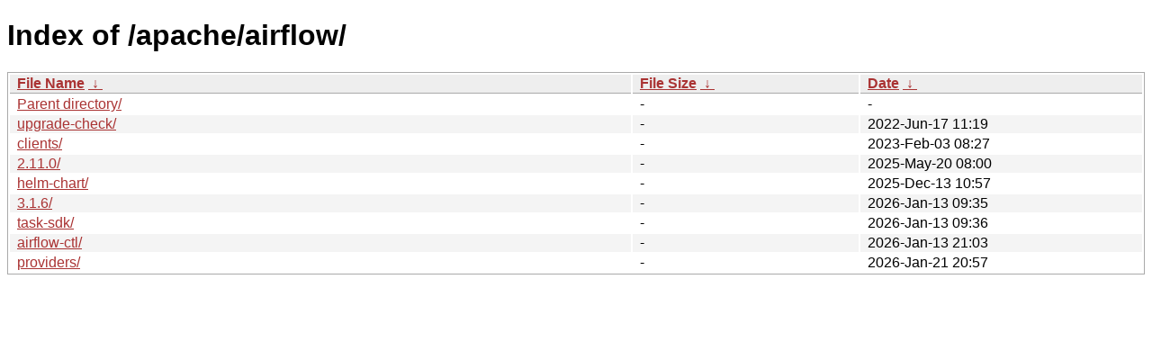

--- FILE ---
content_type: text/html
request_url: https://ftp.task.gda.pl/apache/airflow/?C=M&O=A
body_size: 858
content:
<!DOCTYPE html><html><head><meta http-equiv="content-type" content="text/html; charset=utf-8"><meta name="viewport" content="width=device-width"><style type="text/css">body,html {background:#fff;font-family:"Bitstream Vera Sans","Lucida Grande","Lucida Sans Unicode",Lucidux,Verdana,Lucida,sans-serif;}tr:nth-child(even) {background:#f4f4f4;}th,td {padding:0.1em 0.5em;}th {text-align:left;font-weight:bold;background:#eee;border-bottom:1px solid #aaa;}#list {border:1px solid #aaa;width:100%;}a {color:#a33;}a:hover {color:#e33;}</style>

<title>Index of /apache/airflow/</title>
</head><body><h1>Index of /apache/airflow/</h1>
<table id="list"><thead><tr><th style="width:55%"><a href="?C=N&amp;O=A">File Name</a>&nbsp;<a href="?C=N&amp;O=D">&nbsp;&darr;&nbsp;</a></th><th style="width:20%"><a href="?C=S&amp;O=A">File Size</a>&nbsp;<a href="?C=S&amp;O=D">&nbsp;&darr;&nbsp;</a></th><th style="width:25%"><a href="?C=M&amp;O=A">Date</a>&nbsp;<a href="?C=M&amp;O=D">&nbsp;&darr;&nbsp;</a></th></tr></thead>
<tbody><tr><td class="link"><a href="../?C=M&amp;O=A">Parent directory/</a></td><td class="size">-</td><td class="date">-</td></tr>
<tr><td class="link"><a href="upgrade-check/?C=M&amp;O=A" title="upgrade-check">upgrade-check/</a></td><td class="size">-</td><td class="date">2022-Jun-17 11:19</td></tr>
<tr><td class="link"><a href="clients/?C=M&amp;O=A" title="clients">clients/</a></td><td class="size">-</td><td class="date">2023-Feb-03 08:27</td></tr>
<tr><td class="link"><a href="2.11.0/?C=M&amp;O=A" title="2.11.0">2.11.0/</a></td><td class="size">-</td><td class="date">2025-May-20 08:00</td></tr>
<tr><td class="link"><a href="helm-chart/?C=M&amp;O=A" title="helm-chart">helm-chart/</a></td><td class="size">-</td><td class="date">2025-Dec-13 10:57</td></tr>
<tr><td class="link"><a href="3.1.6/?C=M&amp;O=A" title="3.1.6">3.1.6/</a></td><td class="size">-</td><td class="date">2026-Jan-13 09:35</td></tr>
<tr><td class="link"><a href="task-sdk/?C=M&amp;O=A" title="task-sdk">task-sdk/</a></td><td class="size">-</td><td class="date">2026-Jan-13 09:36</td></tr>
<tr><td class="link"><a href="airflow-ctl/?C=M&amp;O=A" title="airflow-ctl">airflow-ctl/</a></td><td class="size">-</td><td class="date">2026-Jan-13 21:03</td></tr>
<tr><td class="link"><a href="providers/?C=M&amp;O=A" title="providers">providers/</a></td><td class="size">-</td><td class="date">2026-Jan-21 20:57</td></tr>
</tbody></table></body></html>